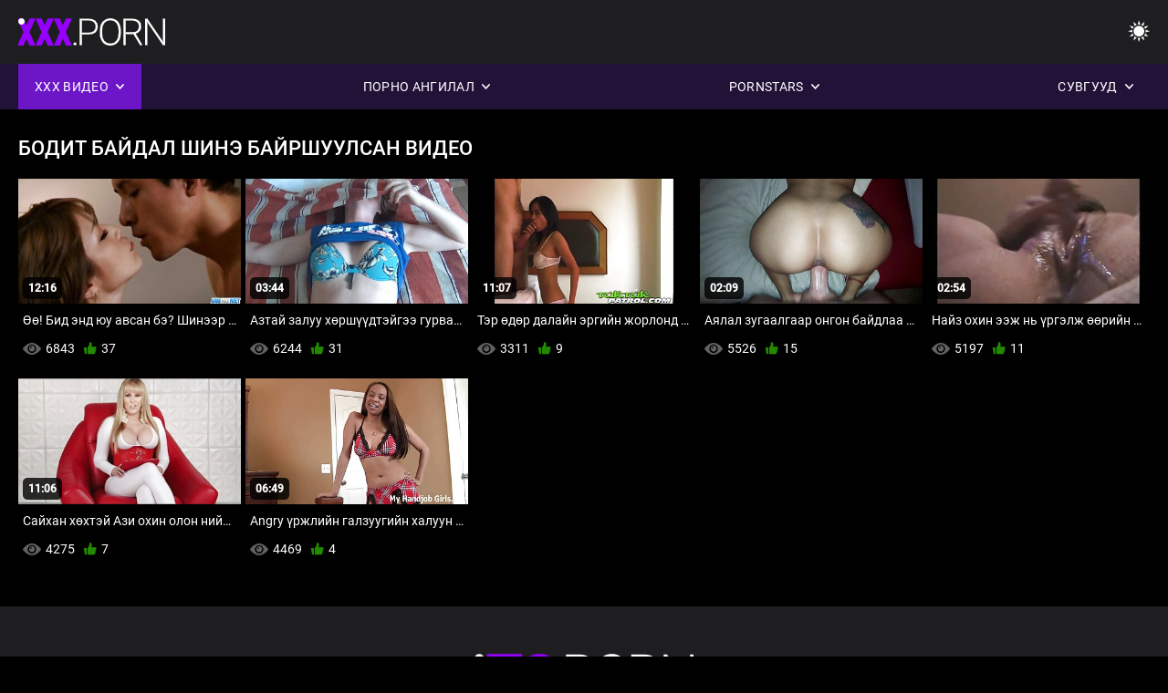

--- FILE ---
content_type: text/html; charset=UTF-8
request_url: https://mn.neukenfilm.net/category/reality/
body_size: 8267
content:
<!DOCTYPE html><html lang="mn"><head>


<title>Бодит байдал Насанд хүрэгчдийн видео-Үнэгүй порно кино   </title>
<meta http-equiv="Content-Type" content="text/html; charset=utf-8">
<meta name="description" content="Үнэгүй порно кино - Үнэгүй  Бодит байдал Насанд хүрэгчдийн кино ">
<meta name="keywords" content="Pornstar,HD Porn,HD Videos,Blowjob,Hardcore,Reality,Roleplay,Teen 18+,Ass,Pussy,Booty,Big Cock,Masturbation,From Behind,Doggy Style,Missionary,Reverse Cowgirl,Shaved Pussy,Close-up,Tiny,Small Tits,Facial,Cumshot,Blonde,Brunette,Sex Toys,sparked Pussy,Threesome,pornstar,hd porn,hd videos,blowjob,hardcore,reality,roleplay,teen,step fantasy,skinny,Tits,fucked from behind,dogging,close,close,Cunt,small,reverse cowgirl,номлогч,том хойлог,том Дик,нүүрний булэг буудалт,ор унтлагын өрөө,stepsister,хар үс,хар үстэй,шаргал,Pussy toying,унтаж,авч хаях Pussy,threesome,3some, Karly Бейкер ">
<meta name="viewport" content="width=device-width, initial-scale=1">
<base target="_blank">

<link rel="icon" type="image/x-icon" href="/favicons/favicon.ico">
<link rel="apple-touch-icon" sizes="32x32" href="/favicons/touch-icon-iphone.png">
<link rel="apple-touch-icon" sizes="76x76" href="/favicons/touch-icon-ipad.png">
<link rel="apple-touch-icon" sizes="120x120" href="/favicons/touch-icon-iphone-retina.png">
<link rel="apple-touch-icon" sizes="152x152" href="/favicons/touch-icon-ipad-retina.png">

<link href="/css/all5.css" rel="stylesheet" type="text/css">
<link href="/css/slick.css" rel="stylesheet" type="text/css">
<link href="/css/select2.css" rel="stylesheet" type="text/css">
<link href="https://mn.neukenfilm.net/category/reality/" rel="canonical">
</head>
<body class="1 box_middle no-touch">

<div class="wrapper">
<header class="pignr">
<div class="container">
<div class="holder">
<div class="column second">
<button type="button" class="hamburger" title="menu">
<span></span>
</button>
<div class="logo">
<a href="/" class="pignr">
<img src="/files/logo.png" width="161" height="30" title="Үнэгүй порно кино ">
</a>
</div>
</div>

<div class="column second">
<button type="button" class="change_theme js-night-mode" title="menu">
<i class="icon-shine"></i>
</button>


<button type="button" class="mask_search" title="menu">
<i class="icon-search"></i>
</button>
</div>
</div>
<div class="navigation">
<nav>
<div class="item active">
<a href="#" class="onClick pignr videos">
<span>XXX видео </span>
<i class="icon-arrow-down"></i>
</a>
<div class="dropped_sm">
<a href="/top.html" class="pignr item_sort">
<i class="icon-like"></i>
<span>Хамгийн Их Үнэлгээтэй </span>
</a>
<a href="/newporn.html" class="pignr item_sort">
<i class="icon-new"></i>
<span>Хамгийн сүүлийн үеийн </span>
</a>
<a href="/popular.html" class="pignr item_sort">
<i class="icon-view"></i>
<span>Хамгийн Их Үзсэн </span>
</a>

</div>
</div>
<div class="item item_second">
<a href="#" class="pignr onClick categories">
<span>Порно ангилал </span>
<i class="icon-arrow-down"></i>
</a>
<div class="dropped_lg">
<div class="container" id="list_categories_categories_top_menu">
<div class="columns">

<div class="categories_list" id="list_categories_categories_top_menu_items">




<div class="categories_item">
<a href="/category/teen/">Өсвөр</a>
</div>			
				<div class="categories_item">
<a href="/category/sexy/">Тачаангуй</a>
</div>			
				<div class="categories_item">
<a href="/category/amateur/">Сонирхогч</a>
</div>			
				<div class="categories_item">
<a href="/category/hot/">Халуун</a>
</div>			
				<div class="categories_item">
<a href="/category/hardcore/">Индүү</a>
</div>			
				<div class="categories_item">
<a href="/category/blowjob/">Blowjob</a>
</div>			
				<div class="categories_item">
<a href="/category/horny/">Эвэртэй</a>
</div>			
				<div class="categories_item">
<a href="/category/fuck/">Зөндөө</a>
</div>			
				<div class="categories_item">
<a href="/category/dirty/">Бохир</a>
</div>			
				<div class="categories_item">
<a href="/category/ass/">Хулан</a>
</div>			
				<div class="categories_item">
<a href="/category/pussy/">Pussy</a>
</div>			
				<div class="categories_item">
<a href="/category/milf/">Milf</a>
</div>			
				<div class="categories_item">
<a href="/category/sex/">Секс</a>
</div>			
				<div class="categories_item">
<a href="/category/girl/">Охин</a>
</div>			
				<div class="categories_item">
<a href="/category/anal/">Шулуун гэдсээр</a>
</div>			
				<div class="categories_item">
<a href="/category/mom/">Ээж ээ</a>
</div>			
				<div class="categories_item">
<a href="/category/pussyfuck/">Пуссыфук</a>
</div>			
				<div class="categories_item">
<a href="/category/young/">Залуу</a>
</div>			
				<div class="categories_item">
<a href="/category/busty/">Элизагийн</a>
</div>			
				<div class="categories_item">
<a href="/category/homemade/">Гэрийн</a>
</div>			
				

<div class="categories_item">
<a href="/categories.html" class="more">Бүх жагсаалтыг үзнэ үү </a>
</div>
</div>
</div>
</div>
</div>
</div>

<div class="item item_second">
<a href="/category/hd/" class="pignr onClick pornstars">
<span>Pornstars </span>
<i class="icon-arrow-down"></i>
</a>

</div>
<div class="item item_second">
<a href="#" class="pignr onClick channels">
<span>Сувгууд </span>
<i class="icon-arrow-down"></i>
</a>
<div class="dropped_lg">
<div class="container" id="list_dvds_menu_top_channels">
<div class="columns">

<div class="categories_list" id="list_dvds_menu_top_channels_items">
<div class="categories_item">
<a class="pignr" href="/tag/cheating/">cheatings</a>
</div>		


                    
   <div class="categories_item">
<a class="pignr" href="/tag/cock/">cocks</a>
</div>		


                    
   <div class="categories_item">
<a class="pignr" href="/tag/eager/">eagers</a>
</div>		


                    
   <div class="categories_item">
<a class="pignr" href="/tag/hard/">hards</a>
</div>		


                    
   <div class="categories_item">
<a class="pignr" href="/tag/hardcore/">hardcores</a>
</div>		


                    
   <div class="categories_item">
<a class="pignr" href="/tag/milf/">milfs</a>
</div>		


                    
   <div class="categories_item">
<a class="pignr" href="/tag/sexy/">sexys</a>
</div>		


                    
   <div class="categories_item">
<a class="pignr" href="/tag/student/">students</a>
</div>		


                    
   <div class="categories_item">
<a class="pignr" href="/tag/techer/">techers</a>
</div>		


                    
   <div class="categories_item">
<a class="pignr" href="/tag/toilet/">toilets</a>
</div>		


                    
   

<div class="categories_item">
<a class="pignr" href="https://mn.nlsexfilms.net/">Секс кино s</a>
</div>		

<div class="categories_item">
<a class="pignr" href="https://mn.filmeporno.click/">Монгол порно бичлэгs</a>
</div>		

<div class="categories_item">
<a class="pignr" href="https://mn.meisjeneuken.net/">Гэрийн порно s</a>
</div>		

<div class="categories_item">
<a class="pignr" href="https://mn.erotischefilmpjes.net/">Эротик видео s</a>
</div>		

<div class="categories_item">
<a class="pignr" href="https://mn.nederlandsesexfilm.net/">Тачаангуй видео s</a>
</div>		

<div class="categories_item">
<a class="pignr" href="https://mn.filmserotiek.com/">Эротик кино s</a>
</div>		

<div class="categories_item">
<a class="pignr" href="https://mn.gratisseksfilm.com/">Порно клип s</a>
</div>		

<div class="categories_item">
<a class="pignr" href="https://mn.gratisreifefrauen.com/">Нас бие гүйцсэн секс s</a>
</div>		

<div class="categories_item">
<a class="pignr" href="https://mn.pornofilm.sbs/">Монгол порноs</a>
</div>		

<div class="categories_item">
<a class="pignr" href="https://mn.kostenlosereifefrauen.com/">Эмэгтэйчүүд порно s</a>
</div>		




<div class="categories_item">
<a href="/tags.html" class="pignr more">Бүх жагсаалтыг үзнэ үү </a>
</div>
</div>
</div>
</div>
</div>
</div>







</nav>
</div>
 </div></header>

<main>
<section class="columns_thumbs">
<div class="container">
<div class="container">
<div class="headline">
<h1 class="title">Бодит байдал Шинэ байршуулсан видео </h1>
 </div><div class="thumbs" id="list_videos_videos_watched_right_now_items">


<div class="item thumb">
<a href="https://mn.neukenfilm.net/link.php" title="Өө! Бид энд юу авсан бэ? Шинээр ял авсан охин уу?" class="th">
<span class="wrap_image th">
<img src="https://mn.neukenfilm.net/media/thumbs/0/v07380.jpg?1641340286" alt="Өө! Бид энд юу авсан бэ? Шинээр ял авсан охин уу?" width="400" height="225" style="display: block;">
<span class="time">12:16</span>

</span>
<span class="tools_thumbs">
<span class="title">
Өө! Бид энд юу авсан бэ? Шинээр ял авсан охин уу?
</span>
</span>
</a>
<span class="columns">
<span class="col">
<span class="view">
<i class="icon-view"></i>
<span style="color:#FFF;">6843</span>
</span>
<span class="like_view">
<i class="icon-like"></i>
<span style="color:#FFF;">37</span>
</span>
</span>
<span class="col second">
</span>
</span>
</div><div class="item thumb">
<a href="/video/3874/%D0%B0%D0%B7%D1%82%D0%B0%D0%B9-%D0%B7%D0%B0%D0%BB%D1%83%D1%83-%D1%85%D3%A9%D1%80%D1%88%D2%AF%D2%AF%D0%B4%D1%82%D1%8D%D0%B9%D0%B3%D1%8D%D1%8D-%D0%B3%D1%83%D1%80%D0%B2%D0%B0%D0%BB%D1%81%D0%B0%D0%BD-%D0%B1%D0%B0%D0%B9%D0%B4%D0%B0%D0%B3/" title="Азтай залуу хөршүүдтэйгээ гурвалсан байдаг" class="th">
<span class="wrap_image th">
<img src="https://mn.neukenfilm.net/media/thumbs/4/v03874.jpg?1644729487" alt="Азтай залуу хөршүүдтэйгээ гурвалсан байдаг" width="400" height="225" style="display: block;">
<span class="time">03:44</span>

</span>
<span class="tools_thumbs">
<span class="title">
Азтай залуу хөршүүдтэйгээ гурвалсан байдаг
</span>
</span>
</a>
<span class="columns">
<span class="col">
<span class="view">
<i class="icon-view"></i>
<span style="color:#FFF;">6244</span>
</span>
<span class="like_view">
<i class="icon-like"></i>
<span style="color:#FFF;">31</span>
</span>
</span>
<span class="col second">
</span>
</span>
</div><div class="item thumb">
<a href="/video/501/%D1%82%D1%8D%D1%80-%D3%A9%D0%B4%D3%A9%D1%80-%D0%B4%D0%B0%D0%BB%D0%B0%D0%B9%D0%BD-%D1%8D%D1%80%D0%B3%D0%B8%D0%B9%D0%BD-%D0%B6%D0%BE%D1%80%D0%BB%D0%BE%D0%BD%D0%B4-%D1%85%D0%B0%D1%87%D0%B8%D1%80%D1%85%D0%B0%D0%BB%D1%82%D0%B0%D0%B9-%D0%B7%D2%AF%D0%B9%D0%BB-%D1%82%D0%BE%D1%85%D0%B8%D0%BE%D0%BB%D0%B4%D0%BE%D0%B2/" title="Тэр өдөр далайн эргийн жорлонд хачирхалтай зүйл тохиолдов" class="th">
<span class="wrap_image th">
<img src="https://mn.neukenfilm.net/media/thumbs/1/v00501.jpg?1643848890" alt="Тэр өдөр далайн эргийн жорлонд хачирхалтай зүйл тохиолдов" width="400" height="225" style="display: block;">
<span class="time">11:07</span>

</span>
<span class="tools_thumbs">
<span class="title">
Тэр өдөр далайн эргийн жорлонд хачирхалтай зүйл тохиолдов
</span>
</span>
</a>
<span class="columns">
<span class="col">
<span class="view">
<i class="icon-view"></i>
<span style="color:#FFF;">3311</span>
</span>
<span class="like_view">
<i class="icon-like"></i>
<span style="color:#FFF;">9</span>
</span>
</span>
<span class="col second">
</span>
</span>
</div><div class="item thumb">
<a href="/video/7074/%D0%B0%D1%8F%D0%BB%D0%B0%D0%BB-%D0%B7%D1%83%D0%B3%D0%B0%D0%B0%D0%BB%D0%B3%D0%B0%D0%B0%D1%80-%D0%BE%D0%BD%D0%B3%D0%BE%D0%BD-%D0%B1%D0%B0%D0%B9%D0%B4%D0%BB%D0%B0%D0%B0-%D0%B0%D0%BB%D0%B4%D0%B0%D0%B6-%D0%B1%D1%83%D0%B9-%D3%A9%D1%81%D0%B2%D3%A9%D1%80-%D0%BD%D0%B0%D1%81%D0%BD%D1%8B%D1%85%D0%B0%D0%BD/" title="Аялал зугаалгаар онгон байдлаа алдаж буй өсвөр насныхан" class="th">
<span class="wrap_image th">
<img src="https://mn.neukenfilm.net/media/thumbs/4/v07074.jpg?1643778629" alt="Аялал зугаалгаар онгон байдлаа алдаж буй өсвөр насныхан" width="400" height="225" style="display: block;">
<span class="time">02:09</span>

</span>
<span class="tools_thumbs">
<span class="title">
Аялал зугаалгаар онгон байдлаа алдаж буй өсвөр насныхан
</span>
</span>
</a>
<span class="columns">
<span class="col">
<span class="view">
<i class="icon-view"></i>
<span style="color:#FFF;">5526</span>
</span>
<span class="like_view">
<i class="icon-like"></i>
<span style="color:#FFF;">15</span>
</span>
</span>
<span class="col second">
</span>
</span>
</div><div class="item thumb">
<a href="https://mn.neukenfilm.net/link.php" title="Найз охин ээж нь үргэлж өөрийн замаар явдаг" class="th">
<span class="wrap_image th">
<img src="https://mn.neukenfilm.net/media/thumbs/8/v02708.jpg?1642300968" alt="Найз охин ээж нь үргэлж өөрийн замаар явдаг" width="400" height="225" style="display: block;">
<span class="time">02:54</span>

</span>
<span class="tools_thumbs">
<span class="title">
Найз охин ээж нь үргэлж өөрийн замаар явдаг
</span>
</span>
</a>
<span class="columns">
<span class="col">
<span class="view">
<i class="icon-view"></i>
<span style="color:#FFF;">5197</span>
</span>
<span class="like_view">
<i class="icon-like"></i>
<span style="color:#FFF;">11</span>
</span>
</span>
<span class="col second">
</span>
</span>
</div><div class="item thumb">
<a href="https://mn.neukenfilm.net/link.php" title="Сайхан хөхтэй Ази охин олон нийтэд бэлгийн харьцаанд ордог" class="th">
<span class="wrap_image th">
<img src="https://mn.neukenfilm.net/media/thumbs/7/v00227.jpg?1642168012" alt="Сайхан хөхтэй Ази охин олон нийтэд бэлгийн харьцаанд ордог" width="400" height="225" style="display: block;">
<span class="time">11:06</span>

</span>
<span class="tools_thumbs">
<span class="title">
Сайхан хөхтэй Ази охин олон нийтэд бэлгийн харьцаанд ордог
</span>
</span>
</a>
<span class="columns">
<span class="col">
<span class="view">
<i class="icon-view"></i>
<span style="color:#FFF;">4275</span>
</span>
<span class="like_view">
<i class="icon-like"></i>
<span style="color:#FFF;">7</span>
</span>
</span>
<span class="col second">
</span>
</span>
</div><div class="item thumb">
<a href="https://mn.neukenfilm.net/link.php" title="Angry үржлийн галзуугийн халуун Milf онд Pantyhose" class="th">
<span class="wrap_image th">
<img src="https://mn.neukenfilm.net/media/thumbs/1/v03871.jpg?1644201889" alt="Angry үржлийн галзуугийн халуун Milf онд Pantyhose" width="400" height="225" style="display: block;">
<span class="time">06:49</span>

</span>
<span class="tools_thumbs">
<span class="title">
Angry үржлийн галзуугийн халуун Milf онд Pantyhose
</span>
</span>
</a>
<span class="columns">
<span class="col">
<span class="view">
<i class="icon-view"></i>
<span style="color:#FFF;">4469</span>
</span>
<span class="like_view">
<i class="icon-like"></i>
<span style="color:#FFF;">4</span>
</span>
</span>
<span class="col second">
</span>
</span>
</div>

</div>
</div>

		<style>
a.button {
       border: solid 1px #32373b;
    background: #3e4347;
    box-shadow: inset 0 1px 1px rgb(255 255 255 / 10%), 0 1px 3px rgb(0 0 0 / 10%);
    color: #feffff;
    text-shadow: 0 1px 0 rgb(0 0 0 / 50%);
    display: inline-block;
    padding: 6px 12px;
    margin-right: 4px;
    margin-bottom: 2px;
    text-decoration: none;
    }
    a.button.current {
  
       background: #2f3237;
    box-shadow: inset 0 0 8px rgb(0 0 0 / 50%), 0 1px 0 rgb(255 255 255 / 10%);
    color: #feffff;
    text-shadow: 0 1px 0 rgb(0 0 0 / 50%);
    display: inline-block;
    padding: 6px 12px;
    margin-right: 4px;
    margin-bottom: 2px;
    text-decoration: none;
        
    } 
    
    .paginator {        
    color: #feffff;
    text-shadow: 0 1px 0 rgb(0 0 0 / 50%);
    display: inline-block;
    padding: 6px 12px;
    margin-right: 4px;
    margin-bottom: 2px;
    text-decoration: none;  }
    
    .paginator a {      border: solid 1px #32373b;
    background: #3e4347;
    box-shadow: inset 0 1px 1px rgb(255 255 255 / 10%), 0 1px 3px rgb(0 0 0 / 10%);
    color: #feffff;
    text-shadow: 0 1px 0 rgb(0 0 0 / 50%);
    display: inline-block;
    padding: 6px 12px;
    margin-right: 4px;
    margin-bottom: 2px;
    text-decoration: none;
    }
        .paginator a:hover {      background:#9500fd;
border:1px solid #3a0430
    }
   

		</style>		





</div>
</section>




</main>



<div class="mobile-bottom-menu" style="display: none;">
<a class="pignr home" href="/">
<i class="mbmicon-newest"></i>
<span>Нүүр хуудас </span>
</a>
<a class="pignr newest" href="/new.html">
<i class="mbmicon-home"></i>
<span>Эмэгтэйчүүд Зөндөө Видео </span>
</a>
<a class="pignr categories" href="/categories.html">
<i class="mbmicon-categories"></i>
<span>Хэсэг </span>
</a>
<a class="pignr channels" href="/tags.html">
<i class="mbmicon-channels"></i>
<span>Сувгууд </span>
</a>
<a class="pignr pornstars" href="/category/hd/">
<i class="mbmicon-pornstars"></i>
<span>Pornstars </span>
</a>
</div>


<footer>
<div class="container">
<div class="footer_holder">
<div class="logo_footer">
<a class="pignr" href="/" title="menu">
<svg enable-background="new 0 0 161 30" version="1.1" viewBox="0 0 161 30" width="240" height="45" xml:space="preserve" xmlns="http://www.w3.org/2000/svg">
<g enable-background="new    ">
<linearGradient id="a" x1="54.668" x2="1.7229" y1="31.584" y2="1.0161" gradientUnits="userSpaceOnUse">
<stop stop-color="#9500FD" offset="0"></stop>
<stop stop-color="#9500FD" offset="1"></stop>
</linearGradient>
<path d="m0 30h7v-26h-7v26zm9-24h9v24h7v-24h10v-6h-26v6zm45.26 8.285c-1.313-0.749-2.991-1.447-5.035-2.096-2.044-0.647-3.472-1.276-4.284-1.885-0.812-0.607-1.218-1.286-1.218-2.035 0-0.855 0.369-1.562 1.106-2.116s1.742-0.832 3.015-0.832c1.259 0 2.257 0.328 2.995 0.982 0.737 0.655 1.106 1.578 1.106 2.768h7.106c0-1.777-0.467-3.358-1.401-4.742s-2.243-2.45-3.928-3.198c-1.685-0.749-3.59-1.124-5.715-1.124-2.179 0-4.142 0.345-5.888 1.033s-3.096 1.651-4.05 2.888c-0.955 1.237-1.432 2.664-1.432 4.281 0 3.249 1.915 5.803 5.746 7.66 1.177 0.575 2.693 1.171 4.547 1.785 1.854 0.615 3.15 1.21 3.888 1.784 0.738 0.575 1.106 1.378 1.106 2.407 0 0.909-0.342 1.614-1.025 2.115-0.684 0.502-1.614 0.752-2.792 0.752-1.84 0-3.17-0.371-3.989-1.113-0.819-0.741-1.229-1.895-1.229-3.459h-7.146c0 1.925 0.49 3.627 1.472 5.104 0.981 1.479 2.443 2.641 4.385 3.49 1.942 0.848 4.111 1.272 6.506 1.272 3.397 0 6.07-0.729 8.02-2.186 1.949-1.457 2.923-3.462 2.923-6.017 2e-3 -3.193-1.595-5.699-4.789-7.518z" fill="url(#a)"></path>
</g>
<g enable-background="new">
<path class="wrap_letter" d="m62.113 26.478c-0.542 0-0.964 0.164-1.269 0.492-0.305 0.327-0.457 0.725-0.457 1.192 0 0.469 0.152 0.853 0.457 1.153 0.304 0.301 0.727 0.451 1.269 0.451 0.541 0 0.967-0.15 1.279-0.451 0.311-0.301 0.467-0.685 0.467-1.153s-0.156-0.865-0.467-1.192c-0.312-0.328-0.738-0.492-1.279-0.492zm22.414-23.744c-1.78-1.551-4.206-2.326-7.278-2.326h-10.07v29.198h2.498v-11.891h7.511c3.249 0 5.728-0.745 7.441-2.236 1.712-1.49 2.568-3.606 2.568-6.347 0-2.715-0.89-4.847-2.67-6.398zm-1.736 11.188c-1.271 1.139-3.119 1.707-5.542 1.707h-7.572v-13.135h7.735c2.328 0.027 4.124 0.64 5.39 1.837 1.265 1.199 1.897 2.809 1.897 4.831 0 2.034-0.636 3.622-1.908 4.76zm24.135-12.29c-1.74-1.084-3.746-1.625-6.02-1.625s-4.284 0.552-6.03 1.655c-1.745 1.103-3.096 2.681-4.05 4.732s-1.432 4.408-1.432 7.069v3.007c0 4.146 1.062 7.437 3.188 9.877 2.125 2.439 4.913 3.659 8.364 3.659 2.288 0 4.304-0.548 6.05-1.644 1.746-1.097 3.09-2.661 4.03-4.692 0.94-2.032 1.411-4.393 1.411-7.079v-3.489c-0.041-2.607-0.535-4.899-1.482-6.879-0.947-1.977-2.291-3.509-4.029-4.591zm3.013 14.879c0 3.57-0.791 6.354-2.375 8.353-1.583 1.998-3.789 2.998-6.618 2.998-2.788 0-4.994-1.013-6.618-3.037-1.624-2.026-2.436-4.771-2.436-8.232v-3.048c0-3.583 0.814-6.374 2.445-8.373 1.631-1.998 3.82-2.998 6.568-2.998 2.801 0 5.008 0.996 6.618 2.988s2.415 4.746 2.415 8.262v3.087zm23.249-2.563c1.109-1.428 1.664-3.078 1.664-4.947 0-2.71-0.887-4.82-2.659-6.329-1.773-1.509-4.236-2.264-7.39-2.264h-9.603v29.198h2.517v-12.172h8.588l7.146 12.173h2.66v-0.261l-7.391-12.433c1.868-0.548 3.357-1.536 4.468-2.965zm-7.817 1.401h-7.654v-12.855h7.045c2.396 0 4.257 0.569 5.583 1.707 1.327 1.139 1.989 2.738 1.989 4.8 0 1.875-0.636 3.401-1.908 4.579-1.272 1.179-2.957 1.769-5.055 1.769zm33.147-14.941v25.007l-17.012-25.007h-2.518v29.198h2.518v-24.987l16.992 24.987h2.496v-29.198h-2.476z" fill="#fff"></path>
</g>
<g enable-background="new    ">
<circle cx="3.5" cy="3.5" r="3.5" fill="#fff"></circle>
</g>
</svg>
</a>
</div>

<div class="bottom_footer">
<div class="copy">Үнэгүй порно кино-интернет дэх хамгийн сайн Үнэгүй XXX видео, 100% үнэгүй. </div>
<style>p a{color:#FFF !important;}</style><p>
<a href="https://neukenfilm.net/">Neuken film</a>
<a href="https://en.neukenfilm.net/">Free porn movies </a>
<a href="https://it.neukenfilm.net/">Film porno nere</a>
<a href="https://vn.neukenfilm.net/">Sex gai xinh nhat ban</a>
<a href="https://de.neukenfilm.net/">Porno reife damen</a>
<a href="https://ar.neukenfilm.net/">افلام سكس اجنبى مترجم</a>
<a href="https://pt.neukenfilm.net/">Vídeo de pornô de desenho</a>
<a href="https://fa.neukenfilm.net/">داستان سکس مامان</a>
<a href="https://tr.neukenfilm.net/">Evde porno</a>
<a href="https://hu.neukenfilm.net/">Milf pornó filmek</a>
<a href="https://bn.neukenfilm.net/">বাংলা চুদাচুদি</a>
<a href="https://hy.neukenfilm.net/">Անվճար պոռնո ֆիլմեր </a>
<a href="https://ka.neukenfilm.net/">უფასო porn movies </a>
<a href="https://sv.neukenfilm.net/">Gratis porr filmer </a>
<a href="https://fi.neukenfilm.net/">Ilmainen porno elokuvia </a>
<a href="https://bg.neukenfilm.net/">порно с възрастни</a>
<a href="https://ta.neukenfilm.net/">கருப்பு செக்ஸ்</a>
<a href="https://gu.neukenfilm.net/">સેકસી બીપી વીડીયો</a>
<a href="https://kn.neukenfilm.net/">ಉಚಿತ porn movies </a>
<a href="https://hi.neukenfilm.net/">हिंदी पिक्चर सेक्स</a>
<a href="https://te.neukenfilm.net/">ఉచిత శృంగార సినిమాలు </a>
<a href="https://mr.neukenfilm.net/">मोफत अश्लील चित्रपट </a>
<a href="https://ur.neukenfilm.net/">مفت فحش فلموں </a>
<a href="https://ml.neukenfilm.net/">Free porn movies </a>
<a href="https://pa.neukenfilm.net/">ਮੁਫ਼ਤ ਪੋਰਨ ਫਿਲਮ </a>
<a href="https://km.neukenfilm.net/">ឥតគិតថ្លៃសិចរន្ត </a>
<a href="https://zh.neukenfilm.net/">免费色情电影 </a>
<a href="https://uk.neukenfilm.net/">порно з сестрою</a>
<a href="https://ro.neukenfilm.net/">Vedete xxx</a>
<a href="https://mn.neukenfilm.net/">Үнэгүй порно кино </a>
<a href="https://lv.neukenfilm.net/">Bezmaksas porno filmas </a>
<a href="https://lt.neukenfilm.net/">Nemokami porno filmai </a>
<a href="https://da.neukenfilm.net/">Gratis porno film </a>
<a href="https://mk.neukenfilm.net/">Бесплатни порно филмови </a>
<a href="https://bs.neukenfilm.net/">Besplatni pornići </a>
<a href="https://sk.neukenfilm.net/">Porno filmy zadarmo </a>
<a href="https://sl.neukenfilm.net/">Brezplačni porno filmi </a>
<a href="https://ko.neukenfilm.net/">무료 포르노 영화 </a>
<a href="https://th.neukenfilm.net/">อิสระหนังโป๊ดูหนัง </a>
<a href="https://ms.neukenfilm.net/">Percuma filem lucah </a>
<a href="https://no.neukenfilm.net/">Gratis porno filmer </a>
<a href="https://pl.neukenfilm.net/">Sex tube darmowe filmy</a>
<a href="https://hr.neukenfilm.net/">Najbolji porno filmovi</a>
<a href="https://az.neukenfilm.net/">Pulsuz porn movies </a>
<a href="https://id.neukenfilm.net/">Bokep baru</a>
<a href="https://et.neukenfilm.net/">Tasuta porno filme </a>
<a href="https://el.neukenfilm.net/">Δωρεάν Ταινίες Πορνό </a>
<a href="https://he.neukenfilm.net/">סרטי פורנו לצפייה ישירה</a>
<a href="https://ja.neukenfilm.net/">アダルト フェラ</a>
<a href="https://jv.neukenfilm.net/">Film porno gratis </a>
<a href="https://lo.neukenfilm.net/">ຮູບເງົາຄອມຟຣີ </a>
<a href="https://mg.neukenfilm.net/">Free porn movies </a>
<a href="https://ne.neukenfilm.net/">मुक्त अश्लील सिनेमा </a>
<a href="https://si.neukenfilm.net/">නිදහස් අසභ්ය චිත්රපට </a>
<a href="https://su.neukenfilm.net/">Bébas film porno </a>

</p>
<div class="copy">2022 Үнэгүй порно кино Бүх эрх хуулиар хамгаалагдсан. </div>
</div>
</div>
</div>
</footer>
</div>







<style>
	/* Floating buttons*/
	.nav-mob {
		display: none;
	}

	@media screen and (max-width: 768px) {
		.navigation {
			top: 54px;
		}

		.nav-mob {
			transform: none;
			opacity: 1;
			padding: 0;
			visibility: visible;
			width: calc(100% + 20px);
			top: 0;
			margin: 0 -10px;
			position: relative;
			display: flex;
			flex-direction: row;
			padding-bottom: 0;
			background-color: #000000;
			z-index: auto;
		}

		.nav-mob .item,
		.nav-mob .item.second {
			position: static;
			border: 2px solid #1c1c1c;
			display: none;
		}

		.nav-mob .item {
			flex-grow: 1;
			display: block;
		}

		.nav-mob .item .pignr {
			width: 100%;
			display: flex;
			justify-content: center;
			padding: 10px;
		}

		.nav-mob .item.open .dropped_lg,
		.nav-mob .item.open .dropped_sm {
			position: absolute;
		}
	}
</style>

</body></html>